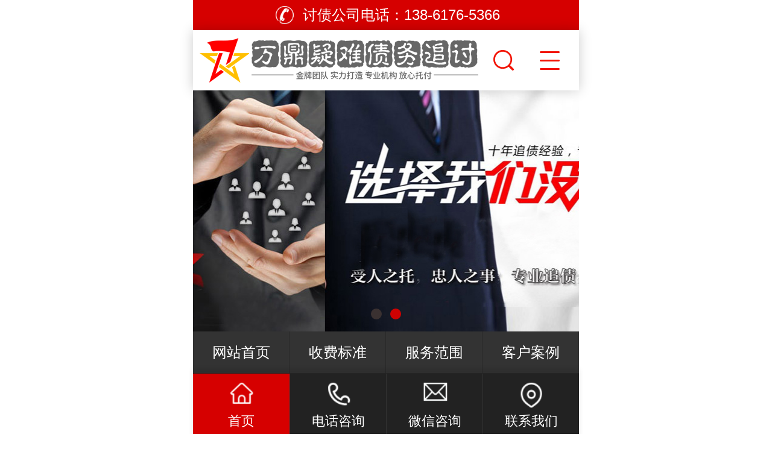

--- FILE ---
content_type: text/html; Charset=utf-8
request_url: http://wxbdldp.com/yiwutaozhai/
body_size: 13518
content:


<!DOCTYPE HTML>
<html>
<head>
<meta http-equiv="Content-Type" content="text/html; charset=utf-8">
<meta name="viewport" content="width=device-width, initial-scale=1.0, minimum-scale=1.0, maximum-scale=1.0, user-scalable=no, minimal-ui" />
<meta name="format-detection" content="telephone=no" />
<title>台州要债公司[11N讨债要账]台州讨债|温岭讨债公司,玉环讨债公司,临海讨债公司,天台讨债公司/台州收债公司_错误提示</title>
<meta name="Keywords" content="" />
<meta name="Description" content="台州讨债公司电/微(15956060636)台州地区专业的讨债要账公司,我们主要提供:台州讨债,台州要债,台州要账,台州收债,台州催收等各类型账务服务,为台州的企业和个人提供各类商账、赖账、死账、三角账、应收账款等疑难债务清收.经2000位客户见证,深受客户好评!" />

<link href="/theme/TF000069/css/orange.css" rel="stylesheet">
<link href="/theme/TF000069/css/style.css" rel="stylesheet">
<link href="/theme/TF000069/css/common.css" rel="stylesheet">
<script src="/theme/TF000069/js/autoFontsize.min.js"></script>
<script src="/theme/TF000069/js/jquery.js"></script>
<script src="/theme/TF000069/js/clipboard.min.js"></script>
<script src="/theme/TF000069/js/common.js"></script>
<link href="/theme/TF000069/css/swiper.min.css" rel="stylesheet">
<script src="/theme/TF000069/js/swiper.min.js"></script>
</head>
<body>

<!--顶部开始-->
<header id="top_main" class="header">
<div class="head_top"><div>讨债公司电话：<i>138-6176-5366</i></div></div>
<div id="top" class="clearfix">
<a id="topsearch" class="topsearch icon" href="javascrpt:;"></a>
<!--搜索栏开始-->
<div id="search" class="clearfix">
<form action="/plug/search.asp" method="get" onsubmit="return checksearch(this)">
<input class="txt fl" type="text" name="key" value="请输入关键字" onfocus="if(this.value==defaultValue)this.value=''" onblur="if(this.value=='')this.value=defaultValue">
<input class="btn fl icon" type="submit" value="搜索" name=""></form></div>
<!--搜索栏结束-->
<a class="logo" href="/" title="台州讨债公司"><img src="/upfile/202601/2026010854662021.png" alt="台州讨债公司"></a>	
<div id="nav" class="cur"><p class="nav icon"></p></div></div>
</header>
<!--顶部结束-->

<!--右侧导航开始-->
<nav class="subNav" id="subNav">
<div class="subNavCon">
<ul class="clearfix">
<li><a href="/" title="网站首页">网站首页</a></li>

<li><a href="/Charge/" title="收费标准">收费标准</a>
</li>
<li><i></i><a href="/fuwufanwei1/" title="服务范围">服务范围</a>
</li>
<li><a href="/case/" title="客户案例">客户案例</a>
</li>
<li><i></i><a href="/chengshifenzhan/" title="城市分站">城市分站</a>
</li>
<li><i></i><a href="/news/" title="债务资讯">债务资讯</a>
</li>
<li><a href="/Entrust/" title="委托流程">委托流程</a>
</li>
<li><a href="/contact/" title="联系我们">联系我们</a>
</li>
<li><i></i><a href="/fuwufenlei/" title="服务分类">服务分类</a>
</li>
<li><i></i><a href="/taozhaigongsi/" title="讨债公司">讨债公司</a>
</li>
<li><i></i><a href="/yaozhanggongsi/" title="要账公司">要账公司</a>
</li>
<li><i></i><a href="/yaozhaigongsi/" title="要债公司">要债公司</a>
</li>
<li><i></i><a href="/shouzhanggongsi/" title="收账公司">收账公司</a>
</li>
<li><i></i><a href="/cuizhaigongsi/" title="催债公司">催债公司</a>
</li>
<li><i></i><a href="/zhuizhaigongsi/" title="追债公司">追债公司</a>
</li>
<li><i></i><a href="/shouzhaigongsi/" title="收债公司">收债公司</a>
</li>
<li><i></i><a href="/shoushugongsi/" title="收数公司">收数公司</a>
</li>
<li><i></i><a href="/cuishougongsi/" title="催收公司">催收公司</a>
</li>
<li><i></i><a href="/zhuizhanggongsi/" title="追账公司">追账公司</a>
</li>
<li><i></i><a href="/suozhaigongsi/" title="索债公司">索债公司</a>
</li>
<li><i></i><a href="/taozhanggongsi/" title="讨帐公司">讨帐公司</a>
</li>
<li><i></i><a href="/yaozhanggongsi/" title="要帐公司">要帐公司</a>
</li>
<li><i></i><a href="/qingzhanggongsi/" title="清帐公司">清帐公司</a>
</li>
<li><i></i><a href="/shouzhanggongsi/" title="收帐公司">收帐公司</a>
</li>
<li><i></i><a href="/zhuizhanggongsi/" title="追帐公司">追帐公司</a>
</li>
<li><i></i><a href="/cuizhanggongsi/" title="催账公司">催账公司</a>
</li>
<li><i></i><a href="/cuizhanggongsi/" title="催帐公司">催帐公司</a>
</li>
<li><i></i><a href="/taoshugongsi/" title="讨数公司">讨数公司</a>
</li>
<li><i></i><a href="/yaoshugongsi/" title="要数公司">要数公司</a>
</li>
<li><i></i><a href="/qingshugongsi/" title="清数公司">清数公司</a>
</li>
<li><i></i><a href="/zhuishugongsi/" title="追数公司">追数公司</a>
</li>
<li><i></i><a href="/cuishugongsi/" title="催数公司">催数公司</a>
</li>
<li><i></i><a href="/taokuangongsi/" title="讨款公司">讨款公司</a>
</li>
<li><i></i><a href="/yaokuangongsi/" title="要款公司">要款公司</a>
</li>
<li><i></i><a href="/qingkuangongsi/" title="清款公司">清款公司</a>
</li>
<li><i></i><a href="/shoukuangongsi/" title="收款公司">收款公司</a>
</li>
<li><i></i><a href="/zhuikuangongsi/" title="追款公司">追款公司</a>
</li>
<li><i></i><a href="/cuikuangongsi/" title="催款公司">催款公司</a>
</li>
<li><i></i><a href="/taoqiangongsi/" title="讨钱公司">讨钱公司</a>
</li>
<li><i></i><a href="/yaoqiangongsi/" title="要钱公司">要钱公司</a>
</li>
<li><i></i><a href="/qingqiangongsi/" title="清钱公司">清钱公司</a>
</li>
<li><i></i><a href="/shouqiangongsi/" title="收钱公司">收钱公司</a>
</li>
<li><i></i><a href="/zhuiqiangongsi/" title="追钱公司">追钱公司</a>
</li>
<li><i></i><a href="/cuiqiangongsi/" title="催钱公司">催钱公司</a>
</li>
</ul></div></nav>
<!--右侧导航结束-->
<!--幻灯片大图开始-->
<div class="banner swiper-container"> 
<div class="swiper-wrapper"> 


<div class="swiper-slide"><a href="#"><img src="/upfile/202411/2024110535650189.jpg" alt=""/></a></div>

<div class="swiper-slide"><a href="#"><img src="/upfile/202411/2024110535664937.jpg" alt=""/></a></div>
</div> 
<div class="swiper-pagination"></div></div> 
<!--幻灯片大图结束-->

<!--首页导航开始-->
<nav class="inav_t">
<dl>
<dd><a href="/">网站首页</a></dd>

<dd><a href="/Charge/">收费标准</a></dd>
<dd><a href="/fuwufanwei1/">服务范围</a></dd>
<dd><a href="/case/">客户案例</a></dd>
<dd><a href="/chengshifenzhan/">城市分站</a></dd>
<dd><a href="/news/">债务资讯</a></dd>
<dd><a href="/Entrust/">委托流程</a></dd>
<dd><a href="/contact/">联系我们</a></dd>
</dl></nav>
<!--首页导航结束-->
<!--位置开始-->
<section class="cateList"><span class="goBack iconbef" id="goBack"></span><h3>城市分站</h3></section>
<!--位置结束-->
<!--城市分站开始-->
<section class="floor_5_main">

<!--栏目分类开始-->
<div class="tags1">

<h3><a href="/zhejiang/" title="浙江讨债公司">浙江讨债公司</a></h3>
                      	
<a href="/taizhou/" title="台州讨债公司" >台州讨债公司</a>
                      	
<a href="/yuhuan/" title="玉环讨债公司" >玉环讨债公司</a>                      	
<a href="/sanmen/" title="三门讨债公司" >三门讨债公司</a>                      	
<a href="/tiantai/" title="天台讨债公司" >天台讨债公司</a>                      	
<a href="/xianju/" title="仙居讨债公司" >仙居讨债公司</a>                      	
<a href="/wenling/" title="温岭讨债公司" >温岭讨债公司</a>                      	
<a href="/linhai/" title="临海讨债公司" >临海讨债公司</a>                      	
<a href="/wenlingshi/" title="温岭市讨债公司" >温岭市讨债公司</a>                      	
<a href="/yuhuanshi/" title="玉环市讨债公司" >玉环市讨债公司</a>                      	
<a href="/linhaishi/" title="临海市讨债公司" >临海市讨债公司</a>                      	
<a href="/tiantaixian/" title="天台县讨债公司" >天台县讨债公司</a>                      	
<a href="/xianjuxian/" title="仙居县讨债公司" >仙居县讨债公司</a>                      	
<a href="/sanmenxian/" title="三门县讨债公司" >三门县讨债公司</a>                      	
<a href="/jiaojiangqu/" title="椒江区讨债公司" >椒江区讨债公司</a>                      	
<a href="/huangyanqu/" title="黄岩区讨债公司" >黄岩区讨债公司</a>                      	
<a href="/luqiaoqu/" title="路桥区讨债公司" >路桥区讨债公司</a>
                      	
<a href="/hangzhou/" title="杭州讨债公司" >杭州讨债公司</a>
                      	
<a href="/tonglu/" title="桐庐讨债公司" >桐庐讨债公司</a>                      	
<a href="/chunan/" title="淳安讨债公司" >淳安讨债公司</a>                      	
<a href="/jiande/" title="建德讨债公司" >建德讨债公司</a>                      	
<a href="/fuyang/" title="富阳讨债公司" >富阳讨债公司</a>                      	
<a href="/linan/" title="临安讨债公司" >临安讨债公司</a>                      	
<a href="/shangcheng/" title="上城讨债公司" >上城讨债公司</a>                      	
<a href="/xiacheng/" title="下城讨债公司" >下城讨债公司</a>                      	
<a href="/jianggan/" title="江干讨债公司" >江干讨债公司</a>                      	
<a href="/gongshu/" title="拱墅讨债公司" >拱墅讨债公司</a>                      	
<a href="/xihu/" title="西湖讨债公司" >西湖讨债公司</a>                      	
<a href="/binjiang/" title="滨江讨债公司" >滨江讨债公司</a>                      	
<a href="/xiaoshan/" title="萧山讨债公司" >萧山讨债公司</a>                      	
<a href="/yuhang/" title="余杭讨债公司" >余杭讨债公司</a>
                      	
<a href="/ningbo/" title="宁波讨债公司" >宁波讨债公司</a>
                      	
<a href="/xiangshan/" title="象山讨债公司" >象山讨债公司</a>                      	
<a href="/ninghai/" title="宁海讨债公司" >宁海讨债公司</a>                      	
<a href="/yuyao/" title="余姚讨债公司" >余姚讨债公司</a>                      	
<a href="/cixi/" title="慈溪讨债公司" >慈溪讨债公司</a>                      	
<a href="/fenghua/" title="奉化讨债公司" >奉化讨债公司</a>                      	
<a href="/haishu/" title="海曙讨债公司" >海曙讨债公司</a>                      	
<a href="/jiangdong/" title="江东讨债公司" >江东讨债公司</a>                      	
<a href="/jiangbei/" title="江北讨债公司" >江北讨债公司</a>                      	
<a href="/beilun/" title="北仑讨债公司" >北仑讨债公司</a>                      	
<a href="/zhenhai/" title="镇海讨债公司" >镇海讨债公司</a>                      	
<a href="/zhou/" title="鄞州讨债公司" >鄞州讨债公司</a>
                      	
<a href="/shaoxing/" title="绍兴讨债公司" >绍兴讨债公司</a>
                      	
<a href="/xinchang/" title="新昌讨债公司" >新昌讨债公司</a>                      	
<a href="/zhu/" title="诸暨讨债公司" >诸暨讨债公司</a>                      	
<a href="/shangyu/" title="上虞讨债公司" >上虞讨债公司</a>                      	
<a href="/zhou/" title="嵊州讨债公司" >嵊州讨债公司</a>                      	
<a href="/yuecheng/" title="越城讨债公司" >越城讨债公司</a>                      	
<a href="/keqiao/" title="柯桥讨债公司" >柯桥讨债公司</a>                      	
<a href="/zhushi/" title="诸暨市讨债公司" >诸暨市讨债公司</a>                      	
<a href="/zhoushi/" title="嵊州市讨债公司" >嵊州市讨债公司</a>                      	
<a href="/yuechengqu/" title="越城区讨债公司" >越城区讨债公司</a>                      	
<a href="/keqiaoqu/" title="柯桥区讨债公司" >柯桥区讨债公司</a>                      	
<a href="/shangyuqu/" title="上虞区讨债公司" >上虞区讨债公司</a>                      	
<a href="/xinchangxian/" title="新昌县讨债公司" >新昌县讨债公司</a>
                      	
<a href="/wenzhou/" title="温州讨债公司" >温州讨债公司</a>
                      	
<a href="/yongjia/" title="永嘉讨债公司" >永嘉讨债公司</a>                      	
<a href="/pingyang/" title="平阳讨债公司" >平阳讨债公司</a>                      	
<a href="/cangnan/" title="苍南讨债公司" >苍南讨债公司</a>                      	
<a href="/wencheng/" title="文成讨债公司" >文成讨债公司</a>                      	
<a href="/taishun/" title="泰顺讨债公司" >泰顺讨债公司</a>                      	
<a href="/ruian/" title="瑞安讨债公司" >瑞安讨债公司</a>                      	
<a href="/leqing/" title="乐清讨债公司" >乐清讨债公司</a>                      	
<a href="/longgang/" title="龙港讨债公司" >龙港讨债公司</a>                      	
<a href="/lucheng/" title="鹿城讨债公司" >鹿城讨债公司</a>                      	
<a href="/longwan/" title="龙湾讨债公司" >龙湾讨债公司</a>                      	
<a href="/hai/" title="瓯海讨债公司" >瓯海讨债公司</a>                      	
<a href="/dongtou/" title="洞头讨债公司" >洞头讨债公司</a>
                      	
<a href="/huzhou/" title="湖州讨债公司" >湖州讨债公司</a>
                      	
<a href="/deqing/" title="德清讨债公司" >德清讨债公司</a>                      	
<a href="/changxing/" title="长兴讨债公司" >长兴讨债公司</a>                      	
<a href="/anji/" title="安吉讨债公司" >安吉讨债公司</a>                      	
<a href="/wuxing/" title="吴兴讨债公司" >吴兴讨债公司</a>                      	
<a href="/nan/" title="南浔讨债公司" >南浔讨债公司</a>                      	
<a href="/wuxingqu/" title="吴兴区讨债公司" >吴兴区讨债公司</a>                      	
<a href="/nanqu/" title="南浔区讨债公司" >南浔区讨债公司</a>                      	
<a href="/deqingxian/" title="德清县讨债公司" >德清县讨债公司</a>                      	
<a href="/changxingxian/" title="长兴县讨债公司" >长兴县讨债公司</a>                      	
<a href="/anjixian/" title="安吉县讨债公司" >安吉县讨债公司</a>
                      	
<a href="/jiaxing/" title="嘉兴讨债公司" >嘉兴讨债公司</a>
                      	
<a href="/jiashan/" title="嘉善讨债公司" >嘉善讨债公司</a>                      	
<a href="/haiyan/" title="海盐讨债公司" >海盐讨债公司</a>                      	
<a href="/haining/" title="海宁讨债公司" >海宁讨债公司</a>                      	
<a href="/pinghu/" title="平湖讨债公司" >平湖讨债公司</a>                      	
<a href="/tongxiang/" title="桐乡讨债公司" >桐乡讨债公司</a>                      	
<a href="/nanhu/" title="南湖讨债公司" >南湖讨债公司</a>                      	
<a href="/xiuzhou/" title="秀洲讨债公司" >秀洲讨债公司</a>                      	
<a href="/hainingshi/" title="海宁市讨债公司" >海宁市讨债公司</a>                      	
<a href="/pinghushi/" title="平湖市讨债公司" >平湖市讨债公司</a>                      	
<a href="/tongxiangshi/" title="桐乡市讨债公司" >桐乡市讨债公司</a>                      	
<a href="/nanhuqu/" title="南湖区讨债公司" >南湖区讨债公司</a>                      	
<a href="/xiuzhouqu/" title="秀洲区讨债公司" >秀洲区讨债公司</a>                      	
<a href="/jiashanxian/" title="嘉善县讨债公司" >嘉善县讨债公司</a>                      	
<a href="/haiyanxian/" title="海盐县讨债公司" >海盐县讨债公司</a>
                      	
<a href="/jinhua/" title="金华讨债公司" >金华讨债公司</a>
                      	
<a href="/wuyi/" title="武义讨债公司" >武义讨债公司</a>                      	
<a href="/pujiang/" title="浦江讨债公司" >浦江讨债公司</a>                      	
<a href="/panan/" title="磐安讨债公司" >磐安讨债公司</a>                      	
<a href="/lanxi/" title="兰溪讨债公司" >兰溪讨债公司</a>                      	
<a href="/yiwu/" title="义乌讨债公司" >义乌讨债公司</a>                      	
<a href="/dongyang/" title="东阳讨债公司" >东阳讨债公司</a>                      	
<a href="/yongkang/" title="永康讨债公司" >永康讨债公司</a>                      	
<a href="/dongyangshi/" title="东阳市讨债公司" >东阳市讨债公司</a>                      	
<a href="/yiwushi/" title="义乌市讨债公司" >义乌市讨债公司</a>                      	
<a href="/yongkangshi/" title="永康市讨债公司" >永康市讨债公司</a>                      	
<a href="/lanxishi/" title="兰溪市讨债公司" >兰溪市讨债公司</a>                      	
<a href="/chengqu/" title="婺城区讨债公司" >婺城区讨债公司</a>                      	
<a href="/jindongqu/" title="金东区讨债公司" >金东区讨债公司</a>                      	
<a href="/pujiangxian/" title="浦江县讨债公司" >浦江县讨债公司</a>                      	
<a href="/wuyixian/" title="武义县讨债公司" >武义县讨债公司</a>                      	
<a href="/pananxian/" title="磐安县讨债公司" >磐安县讨债公司</a>
                      	
<a href="/zhoushan/" title="舟山讨债公司" >舟山讨债公司</a>
                      	
<a href="/zhou/" title="衢州讨债公司" >衢州讨债公司</a>
                      	
<a href="/changshan/" title="常山讨债公司" >常山讨债公司</a>                      	
<a href="/kaihua/" title="开化讨债公司" >开化讨债公司</a>                      	
<a href="/longyou/" title="龙游讨债公司" >龙游讨债公司</a>                      	
<a href="/jiangshan/" title="江山讨债公司" >江山讨债公司</a>
                      	
<a href="/lishui/" title="丽水讨债公司" >丽水讨债公司</a>
                      	
<a href="/qingtian/" title="青田讨债公司" >青田讨债公司</a>                      	
<a href="/yun/" title="缙云讨债公司" >缙云讨债公司</a>                      	
<a href="/suichang/" title="遂昌讨债公司" >遂昌讨债公司</a>                      	
<a href="/songyang/" title="松阳讨债公司" >松阳讨债公司</a>                      	
<a href="/yunhe/" title="云和讨债公司" >云和讨债公司</a>                      	
<a href="/qingyuan/" title="庆元讨债公司" >庆元讨债公司</a>                      	
<a href="/longquan/" title="龙泉讨债公司" >龙泉讨债公司</a>
                      	
<a href="/yuyao/" title="余姚讨债公司" >余姚讨债公司</a>
                      	
<a href="/leqing/" title="乐清讨债公司" >乐清讨债公司</a>
                      	
<a href="/linhai/" title="临海讨债公司" >临海讨债公司</a>
                      	
<a href="/wenling/" title="温岭讨债公司" >温岭讨债公司</a>
                      	
<a href="/yongkang/" title="永康讨债公司" >永康讨债公司</a>
                      	
<a href="/shizhuzhen/" title="石柱镇讨债公司" >石柱镇讨债公司</a>                      	
<a href="/qiancangzhen/" title="前仓镇讨债公司" >前仓镇讨债公司</a>                      	
<a href="/zhoushanzhen/" title="舟山镇讨债公司" >舟山镇讨债公司</a>                      	
<a href="/gushanzhen/" title="古山镇讨债公司" >古山镇讨债公司</a>                      	
<a href="/fangyanzhen/" title="方岩镇讨债公司" >方岩镇讨债公司</a>                      	
<a href="/longshanzhen/" title="龙山镇讨债公司" >龙山镇讨债公司</a>                      	
<a href="/xixizhen/" title="西溪镇讨债公司" >西溪镇讨债公司</a>                      	
<a href="/huajiezhen/" title="花街镇讨债公司" >花街镇讨债公司</a>                      	
<a href="/tangxianzhen/" title="唐先镇讨债公司" >唐先镇讨债公司</a>                      	
<a href="/xiangzhuzhen/" title="象珠镇讨债公司" >象珠镇讨债公司</a>
                      	
<a href="/ruian/" title="瑞安讨债公司" >瑞安讨债公司</a>
                      	
<a href="/cixi/" title="慈溪讨债公司" >慈溪讨债公司</a>
                      	
<a href="/yiwu/" title="义乌讨债公司" >义乌讨债公司</a>
                      	
<a href="/luozhaizhen/" title="骆宅镇讨债公司" >骆宅镇讨债公司</a>                      	
<a href="/heyetangzhen/" title="荷叶塘镇讨债公司" >荷叶塘镇讨债公司</a>                      	
<a href="/jiangdongzhen/" title="江东镇讨债公司" >江东镇讨债公司</a>                      	
<a href="/chouchengzhen/" title="稠城镇讨债公司" >稠城镇讨债公司</a>                      	
<a href="/houzhaizhen/" title="后宅镇讨债公司" >后宅镇讨债公司</a>                      	
<a href="/sanlizhen/" title="廿三里镇讨债公司" >廿三里镇讨债公司</a>                      	
<a href="/chengxizhen/" title="城西镇讨债公司" >城西镇讨债公司</a>                      	
<a href="/suxizhen/" title="苏溪镇讨债公司" >苏溪镇讨债公司</a>                      	
<a href="/linzhen/" title="楂林镇讨债公司" >楂林镇讨债公司</a>                      	
<a href="/dachenzhen/" title="大陈镇讨债公司" >大陈镇讨债公司</a>                      	
<a href="/fotangzhen/" title="佛堂镇讨债公司" >佛堂镇讨债公司</a>                      	
<a href="/chianzhen/" title="赤岸镇讨债公司" >赤岸镇讨债公司</a>                      	
<a href="/shangxizhen/" title="上溪镇讨债公司" >上溪镇讨债公司</a>                      	
<a href="/wudianzhen/" title="吴店镇讨债公司" >吴店镇讨债公司</a>                      	
<a href="/yitingzhen/" title="义亭镇讨债公司" >义亭镇讨债公司</a>
                      	
<a href="/shangyu/" title="上虞讨债公司" >上虞讨债公司</a>
                      	
<a href="/zhu/" title="诸暨讨债公司" >诸暨讨债公司</a>
                      	
<a href="/haining/" title="海宁讨债公司" >海宁讨债公司</a>
                      	
<a href="/tongxiang/" title="桐乡讨债公司" >桐乡讨债公司</a>
                      	
<a href="/lanxi/" title="兰溪讨债公司" >兰溪讨债公司</a>
                      	
<a href="/longquan/" title="龙泉讨债公司" >龙泉讨债公司</a>
                      	
<a href="/jiande/" title="建德讨债公司" >建德讨债公司</a>
                      	
<a href="/fude/" title="富德讨债公司" >富德讨债公司</a>
                      	
<a href="/fuyang/" title="富阳讨债公司" >富阳讨债公司</a>
                      	
<a href="/pinghu/" title="平湖讨债公司" >平湖讨债公司</a>
                      	
<a href="/dongyang/" title="东阳讨债公司" >东阳讨债公司</a>
                      	
<a href="/weishanzhen/" title="巍山镇讨债公司" >巍山镇讨债公司</a>                      	
<a href="/huluzhen/" title="虎鹿镇讨债公司" >虎鹿镇讨债公司</a>                      	
<a href="/geshanzhen/" title="歌山镇讨债公司" >歌山镇讨债公司</a>                      	
<a href="/zuocunzhen/" title="佐村镇讨债公司" >佐村镇讨债公司</a>                      	
<a href="/dongyangjiangzhen/" title="东阳江镇讨债公司" >东阳江镇讨债公司</a>                      	
<a href="/huashuizhen/" title="画水镇讨债公司" >画水镇讨债公司</a>                      	
<a href="/nanmazhen/" title="南马镇讨债公司" >南马镇讨债公司</a>                      	
<a href="/qianxiangzhen/" title="千祥镇讨债公司" >千祥镇讨债公司</a>                      	
<a href="/nanxizhen/" title="南溪镇讨债公司" >南溪镇讨债公司</a>                      	
<a href="/hengdianzhen/" title="横店镇讨债公司" >横店镇讨债公司</a>                      	
<a href="/sandanxiang/" title="三单乡讨债公司" >三单乡讨债公司</a>
                      	
<a href="/zhou/" title="嵊州讨债公司" >嵊州讨债公司</a>
                      	
<a href="/fenghua/" title="奉化讨债公司" >奉化讨债公司</a>
                      	
<a href="/linan/" title="临安讨债公司" >临安讨债公司</a>
                      	
<a href="/jiangshan/" title="江山讨债公司" >江山讨债公司</a>

<h3><a href="/shanghai/" title="上海讨债公司">上海讨债公司</a></h3>
                      	
<a href="/huangpu/" title="黄浦讨债公司" >黄浦讨债公司</a>
                      	
<a href="/xuhui/" title="徐汇讨债公司" >徐汇讨债公司</a>
                      	
<a href="/changning/" title="长宁讨债公司" >长宁讨债公司</a>
                      	
<a href="/jingan/" title="静安讨债公司" >静安讨债公司</a>
                      	
<a href="/putuo/" title="普陀讨债公司" >普陀讨债公司</a>
                      	
<a href="/hongkou/" title="虹口讨债公司" >虹口讨债公司</a>
                      	
<a href="/yangpu/" title="杨浦讨债公司" >杨浦讨债公司</a>
                      	
<a href="/pudong/" title="浦东讨债公司" >浦东讨债公司</a>
                      	
<a href="/xing/" title="闵行讨债公司" >闵行讨债公司</a>
                      	
<a href="/baoshan/" title="宝山讨债公司" >宝山讨债公司</a>
                      	
<a href="/jiading/" title="嘉定讨债公司" >嘉定讨债公司</a>
                      	
<a href="/jinshan/" title="金山讨债公司" >金山讨债公司</a>
                      	
<a href="/songjiang/" title="松江讨债公司" >松江讨债公司</a>
                      	
<a href="/qingpu/" title="青浦讨债公司" >青浦讨债公司</a>
                      	
<a href="/fengxian/" title="奉贤讨债公司" >奉贤讨债公司</a>
                      	
<a href="/chongming/" title="崇明讨债公司" >崇明讨债公司</a>
                      	
<a href="/huangpuqu/" title="黄浦区讨债公司" >黄浦区讨债公司</a>
                      	
<a href="/xuhuiqu/" title="徐汇区讨债公司" >徐汇区讨债公司</a>
                      	
<a href="/changningqu/" title="长宁区讨债公司" >长宁区讨债公司</a>
                      	
<a href="/jinganqu/" title="静安区讨债公司" >静安区讨债公司</a>
                      	
<a href="/putuoqu/" title="普陀区讨债公司" >普陀区讨债公司</a>
                      	
<a href="/hongkouqu/" title="虹口区讨债公司" >虹口区讨债公司</a>
                      	
<a href="/yangpuqu/" title="杨浦区讨债公司" >杨浦区讨债公司</a>
                      	
<a href="/baoshanqu/" title="宝山区讨债公司" >宝山区讨债公司</a>
                      	
<a href="/xingqu/" title="闵行区讨债公司" >闵行区讨债公司</a>
                      	
<a href="/jiadingqu/" title="嘉定区讨债公司" >嘉定区讨债公司</a>
                      	
<a href="/pudongxinqu/" title="浦东新区讨债公司" >浦东新区讨债公司</a>
                      	
<a href="/songjiangqu/" title="松江区讨债公司" >松江区讨债公司</a>
                      	
<a href="/jinshanqu/" title="金山区讨债公司" >金山区讨债公司</a>
                      	
<a href="/qingpuqu/" title="青浦区讨债公司" >青浦区讨债公司</a>
                      	
<a href="/fengxianqu/" title="奉贤区讨债公司" >奉贤区讨债公司</a>
                      	
<a href="/chongmingqu/" title="崇明区讨债公司" >崇明区讨债公司</a>

<h3><a href="/jiangsu/" title="江苏讨债公司">江苏讨债公司</a></h3>
                      	
<a href="/nanjing/" title="南京讨债公司" >南京讨债公司</a>
                      	
<a href="/xuanwu/" title="玄武讨债公司" >玄武讨债公司</a>                      	
<a href="/baixia/" title="白下讨债公司" >白下讨债公司</a>                      	
<a href="/qinhuai/" title="秦淮讨债公司" >秦淮讨债公司</a>                      	
<a href="/jian/" title="建邺讨债公司" >建邺讨债公司</a>                      	
<a href="/gulou/" title="鼓楼讨债公司" >鼓楼讨债公司</a>                      	
<a href="/xiaguan/" title="下关讨债公司" >下关讨债公司</a>                      	
<a href="/pukou/" title="浦口讨债公司" >浦口讨债公司</a>                      	
<a href="/qixia/" title="栖霞讨债公司" >栖霞讨债公司</a>                      	
<a href="/yuhuatai/" title="雨花台讨债公司" >雨花台讨债公司</a>                      	
<a href="/jiangning/" title="江宁讨债公司" >江宁讨债公司</a>                      	
<a href="/liuhe/" title="六合讨债公司" >六合讨债公司</a>                      	
<a href="/shui/" title="溧水讨债公司" >溧水讨债公司</a>                      	
<a href="/gaochun/" title="高淳讨债公司" >高淳讨债公司</a>                      	
<a href="/xuanwuqu/" title="玄武区讨债公司" >玄武区讨债公司</a>                      	
<a href="/qinhuaiqu/" title="秦淮区讨债公司" >秦淮区讨债公司</a>                      	
<a href="/jianqu/" title="建邺区讨债公司" >建邺区讨债公司</a>                      	
<a href="/gulouqu/" title="鼓楼区讨债公司" >鼓楼区讨债公司</a>                      	
<a href="/pukouqu/" title="浦口区讨债公司" >浦口区讨债公司</a>                      	
<a href="/qixiaqu/" title="栖霞区讨债公司" >栖霞区讨债公司</a>                      	
<a href="/yuhuataiqu/" title="雨花台区讨债公司" >雨花台区讨债公司</a>                      	
<a href="/jiangningqu/" title="江宁区讨债公司" >江宁区讨债公司</a>                      	
<a href="/liuhequ/" title="六合区讨债公司" >六合区讨债公司</a>                      	
<a href="/shuiqu/" title="溧水区讨债公司" >溧水区讨债公司</a>                      	
<a href="/gaochunqu/" title="高淳区讨债公司" >高淳区讨债公司</a>
                      	
<a href="/wuxi/" title="无锡讨债公司" >无锡讨债公司</a>
                      	
<a href="/jiangyin/" title="江阴讨债公司" >江阴讨债公司</a>                      	
<a href="/yixing/" title="宜兴讨债公司" >宜兴讨债公司</a>                      	
<a href="/chongan/" title="崇安讨债公司" >崇安讨债公司</a>                      	
<a href="/nanchang/" title="南长讨债公司" >南长讨债公司</a>                      	
<a href="/beitang/" title="北塘讨债公司" >北塘讨债公司</a>                      	
<a href="/xishan/" title="锡山讨债公司" >锡山讨债公司</a>                      	
<a href="/liangxi/" title="梁溪讨债公司" >梁溪讨债公司</a>                      	
<a href="/xinwu/" title="新吴讨债公司" >新吴讨债公司</a>                      	
<a href="/huishan/" title="惠山讨债公司" >惠山讨债公司</a>                      	
<a href="/binhu/" title="滨湖讨债公司" >滨湖讨债公司</a>                      	
<a href="/liangxiqu/" title="梁溪区讨债公司" >梁溪区讨债公司</a>                      	
<a href="/binhuqu/" title="滨湖区讨债公司" >滨湖区讨债公司</a>                      	
<a href="/xishanqu/" title="锡山区讨债公司" >锡山区讨债公司</a>                      	
<a href="/huishanqu/" title="惠山区讨债公司" >惠山区讨债公司</a>                      	
<a href="/xinwuqu/" title="新吴区讨债公司" >新吴区讨债公司</a>                      	
<a href="/jiangyinshi/" title="江阴市讨债公司" >江阴市讨债公司</a>                      	
<a href="/yixingshi/" title="宜兴市讨债公司" >宜兴市讨债公司</a>
                      	
<a href="/changzhou/" title="常州讨债公司" >常州讨债公司</a>
                      	
<a href="/yang/" title="溧阳讨债公司" >溧阳讨债公司</a>                      	
<a href="/jintan/" title="金坛讨债公司" >金坛讨债公司</a>                      	
<a href="/tianning/" title="天宁讨债公司" >天宁讨债公司</a>                      	
<a href="/zhonglou/" title="钟楼讨债公司" >钟楼讨债公司</a>                      	
<a href="/qishuyan/" title="戚墅堰讨债公司" >戚墅堰讨债公司</a>                      	
<a href="/xinbei/" title="新北讨债公司" >新北讨债公司</a>                      	
<a href="/wujin/" title="武进讨债公司" >武进讨债公司</a>                      	
<a href="/jintanqu/" title="金坛区讨债公司" >金坛区讨债公司</a>                      	
<a href="/wujinqu/" title="武进区讨债公司" >武进区讨债公司</a>                      	
<a href="/xinbeiqu/" title="新北区讨债公司" >新北区讨债公司</a>                      	
<a href="/tianningqu/" title="天宁区讨债公司" >天宁区讨债公司</a>                      	
<a href="/zhonglouqu/" title="钟楼区讨债公司" >钟楼区讨债公司</a>                      	
<a href="/yangshi/" title="溧阳市讨债公司" >溧阳市讨债公司</a>
                      	
<a href="/yangzhou/" title="扬州讨债公司" >扬州讨债公司</a>
                      	
<a href="/baoying/" title="宝应讨债公司" >宝应讨债公司</a>                      	
<a href="/yizheng/" title="仪征讨债公司" >仪征讨债公司</a>                      	
<a href="/gaoyou/" title="高邮讨债公司" >高邮讨债公司</a>                      	
<a href="/jiangdu/" title="江都讨债公司" >江都讨债公司</a>                      	
<a href="/guangling/" title="广陵讨债公司" >广陵讨债公司</a>                      	
<a href="/jiang/" title="邗江讨债公司" >邗江讨债公司</a>                      	
<a href="/kaifa/" title="开发讨债公司" >开发讨债公司</a>                      	
<a href="/yangzhou/" title="扬州讨债公司" >扬州讨债公司</a>                      	
<a href="/jiangqu/" title="邗江区讨债公司" >邗江区讨债公司</a>                      	
<a href="/guanglingqu/" title="广陵区讨债公司" >广陵区讨债公司</a>                      	
<a href="/jiangduqu/" title="江都区讨债公司" >江都区讨债公司</a>                      	
<a href="/baoyingxian/" title="宝应县讨债公司" >宝应县讨债公司</a>                      	
<a href="/gaoyoushi/" title="高邮市讨债公司" >高邮市讨债公司</a>                      	
<a href="/yizhengshi/" title="仪征市讨债公司" >仪征市讨债公司</a>
                      	
<a href="/xuzhou/" title="徐州讨债公司" >徐州讨债公司</a>
                      	
<a href="/fengxian/" title="丰县讨债公司" >丰县讨债公司</a>                      	
<a href="/peixian/" title="沛县讨债公司" >沛县讨债公司</a>                      	
<a href="/tongshan/" title="铜山讨债公司" >铜山讨债公司</a>                      	
<a href="/ning/" title="睢宁讨债公司" >睢宁讨债公司</a>                      	
<a href="/xinyi/" title="新沂讨债公司" >新沂讨债公司</a>                      	
<a href="/zhou/" title="邳州讨债公司" >邳州讨债公司</a>                      	
<a href="/gulou/" title="鼓楼讨债公司" >鼓楼讨债公司</a>                      	
<a href="/yunlong/" title="云龙讨债公司" >云龙讨债公司</a>                      	
<a href="/jiuli/" title="九里讨债公司" >九里讨债公司</a>                      	
<a href="/jiawang/" title="贾汪讨债公司" >贾汪讨债公司</a>                      	
<a href="/quanshan/" title="泉山讨债公司" >泉山讨债公司</a>
                      	
<a href="/suzhou/" title="苏州讨债公司" >苏州讨债公司</a>
                      	
<a href="/changshu/" title="常熟讨债公司" >常熟讨债公司</a>                      	
<a href="/zhangjiagang/" title="张家港讨债公司" >张家港讨债公司</a>                      	
<a href="/kunshan/" title="昆山讨债公司" >昆山讨债公司</a>                      	
<a href="/wujiang/" title="吴江讨债公司" >吴江讨债公司</a>                      	
<a href="/taicang/" title="太仓讨债公司" >太仓讨债公司</a>                      	
<a href="/canglang/" title="沧浪要债公司" >沧浪要债公司</a>                      	
<a href="/pingjiang/" title="平江追债公司" >平江追债公司</a>                      	
<a href="/jin/" title="金阊要账公司" >金阊要账公司</a>                      	
<a href="/gusu/" title="姑苏催债公司" >姑苏催债公司</a>                      	
<a href="/huqiu/" title="虎丘收账公司" >虎丘收账公司</a>                      	
<a href="/wuzhong/" title="吴中追债公司" >吴中追债公司</a>                      	
<a href="/xiangcheng/" title="相城要债公司" >相城要债公司</a>                      	
<a href="/gusuqu/" title="姑苏区讨债公司" >姑苏区讨债公司</a>                      	
<a href="/huqiuqu/" title="虎丘区讨债公司" >虎丘区讨债公司</a>                      	
<a href="/wuzhongqu/" title="吴中区讨债公司" >吴中区讨债公司</a>                      	
<a href="/xiangchengqu/" title="相城区讨债公司" >相城区讨债公司</a>                      	
<a href="/wujiangqu/" title="吴江区讨债公司" >吴江区讨债公司</a>                      	
<a href="/changshushi/" title="常熟市讨债公司" >常熟市讨债公司</a>                      	
<a href="/zhangjiagangshi/" title="张家港市讨债公司" >张家港市讨债公司</a>                      	
<a href="/kunshanshi/" title="昆山市讨债公司" >昆山市讨债公司</a>                      	
<a href="/taicangshi/" title="太仓市讨债公司" >太仓市讨债公司</a>
                      	
<a href="/lianyungang/" title="连云港讨债公司" >连云港讨债公司</a>
                      	
<a href="/lianyun/" title="连云讨债公司" >连云讨债公司</a>                      	
<a href="/xinpu/" title="新浦讨债公司" >新浦讨债公司</a>                      	
<a href="/haizhou/" title="海州讨债公司" >海州讨债公司</a>                      	
<a href="/ganyu/" title="赣榆讨债公司" >赣榆讨债公司</a>                      	
<a href="/donghai/" title="东海讨债公司" >东海讨债公司</a>                      	
<a href="/guanyun/" title="灌云讨债公司" >灌云讨债公司</a>                      	
<a href="/guannan/" title="灌南讨债公司" >灌南讨债公司</a>
                      	
<a href="/yancheng/" title="盐城讨债公司" >盐城讨债公司</a>
                      	
<a href="/tinghu/" title="亭湖讨债公司" >亭湖讨债公司</a>                      	
<a href="/yandu/" title="盐都讨债公司" >盐都讨债公司</a>                      	
<a href="/xiangshui/" title="响水讨债公司" >响水讨债公司</a>                      	
<a href="/binhai/" title="滨海讨债公司" >滨海讨债公司</a>                      	
<a href="/funing/" title="阜宁讨债公司" >阜宁讨债公司</a>                      	
<a href="/sheyang/" title="射阳讨债公司" >射阳讨债公司</a>                      	
<a href="/jianhu/" title="建湖讨债公司" >建湖讨债公司</a>                      	
<a href="/dongtai/" title="东台讨债公司" >东台讨债公司</a>                      	
<a href="/dafeng/" title="大丰讨债公司" >大丰讨债公司</a>
                      	
<a href="/huaian/" title="淮安讨债公司" >淮安讨债公司</a>
                      	
<a href="/lianshui/" title="涟水讨债公司" >涟水讨债公司</a>                      	
<a href="/hongze/" title="洪泽讨债公司" >洪泽讨债公司</a>                      	
<a href="/jinhu/" title="金湖讨债公司" >金湖讨债公司</a>                      	
<a href="/qinghe/" title="清河讨债公司" >清河讨债公司</a>                      	
<a href="/huaian/" title="淮安讨债公司" >淮安讨债公司</a>                      	
<a href="/huaiyin/" title="淮阴讨债公司" >淮阴讨债公司</a>                      	
<a href="/xuyu/" title="盱眙讨债公司" >盱眙讨债公司</a>
                      	
<a href="/suqian/" title="宿迁讨债公司" >宿迁讨债公司</a>
                      	
<a href="/yang/" title="沭阳讨债公司" >沭阳讨债公司</a>                      	
<a href="/yang/" title="泗阳讨债公司" >泗阳讨债公司</a>                      	
<a href="/hong/" title="泗洪讨债公司" >泗洪讨债公司</a>                      	
<a href="/sucheng/" title="宿城讨债公司" >宿城讨债公司</a>                      	
<a href="/suyu/" title="宿豫讨债公司" >宿豫讨债公司</a>
                      	
<a href="/zhenjiang/" title="镇江讨债公司" >镇江讨债公司</a>
                      	
<a href="/danyang/" title="丹阳讨债公司" >丹阳讨债公司</a>                      	
<a href="/yangzhong/" title="扬中讨债公司" >扬中讨债公司</a>                      	
<a href="/jurong/" title="句容讨债公司" >句容讨债公司</a>                      	
<a href="/jingkou/" title="京口讨债公司" >京口讨债公司</a>                      	
<a href="/runzhou/" title="润州讨债公司" >润州讨债公司</a>                      	
<a href="/dantu/" title="丹徒讨债公司" >丹徒讨债公司</a>                      	
<a href="/danyangshi/" title="丹阳市讨债公司" >丹阳市讨债公司</a>                      	
<a href="/jingkouqu/" title="京口区讨债公司" >京口区讨债公司</a>                      	
<a href="/runzhouqu/" title="润州区讨债公司" >润州区讨债公司</a>                      	
<a href="/dantuqu/" title="丹徒区讨债公司" >丹徒区讨债公司</a>                      	
<a href="/jurongshi/" title="句容市讨债公司" >句容市讨债公司</a>                      	
<a href="/yangzhongshi/" title="扬中市讨债公司" >扬中市讨债公司</a>                      	
<a href="/dagangxinqu/" title="大港新区讨债公司" >大港新区讨债公司</a>
                      	
<a href="/nantong/" title="南通讨债公司" >南通讨债公司</a>
                      	
<a href="/haian/" title="海安讨债公司" >海安讨债公司</a>                      	
<a href="/rudong/" title="如东讨债公司" >如东讨债公司</a>                      	
<a href="/qidong/" title="启东讨债公司" >启东讨债公司</a>                      	
<a href="/rugao/" title="如皋讨债公司" >如皋讨债公司</a>                      	
<a href="/tongzhou/" title="通州讨债公司" >通州讨债公司</a>                      	
<a href="/haimen/" title="海门讨债公司" >海门讨债公司</a>                      	
<a href="/chongchuan/" title="崇川讨债公司" >崇川讨债公司</a>                      	
<a href="/gangzha/" title="港闸讨债公司" >港闸讨债公司</a>                      	
<a href="/nantong/" title="南通讨债公司" >南通讨债公司</a>                      	
<a href="/chongchuanqu/" title="崇川区讨债公司" >崇川区讨债公司</a>                      	
<a href="/tongzhouqu/" title="通州区讨债公司" >通州区讨债公司</a>                      	
<a href="/haimenqu/" title="海门区讨债公司" >海门区讨债公司</a>                      	
<a href="/rudongxian/" title="如东县讨债公司" >如东县讨债公司</a>                      	
<a href="/qidongshi/" title="启东市讨债公司" >启东市讨债公司</a>                      	
<a href="/rugaoshi/" title="如皋市讨债公司" >如皋市讨债公司</a>                      	
<a href="/haianshi/" title="海安市讨债公司" >海安市讨债公司</a>
                      	
<a href="/taizhou/" title="泰州讨债公司" >泰州讨债公司</a>
                      	
<a href="/xinghua/" title="兴化讨债公司" >兴化讨债公司</a>                      	
<a href="/jingjiang/" title="靖江讨债公司" >靖江讨债公司</a>                      	
<a href="/taixing/" title="泰兴讨债公司" >泰兴讨债公司</a>                      	
<a href="/jiangyan/" title="姜堰讨债公司" >姜堰讨债公司</a>                      	
<a href="/hailing/" title="海陵讨债公司" >海陵讨债公司</a>                      	
<a href="/gaogang/" title="高港讨债公司" >高港讨债公司</a>
                      	
<a href="/xinghua/" title="兴化讨债公司" >兴化讨债公司</a>
                      	
<a href="/dongtai/" title="东台讨债公司" >东台讨债公司</a>
                      	
<a href="/changshu/" title="常熟讨债公司" >常熟讨债公司</a>
                      	
<a href="/jiangyin/" title="江阴讨债公司" >江阴讨债公司</a>
                      	
<a href="/zhangjiagang/" title="张家港讨债公司" >张家港讨债公司</a>
                      	
<a href="/tongzhou/" title="通州讨债公司" >通州讨债公司</a>
                      	
<a href="/yixing/" title="宜兴讨债公司" >宜兴讨债公司</a>
                      	
<a href="/zhou/" title="邳州讨债公司" >邳州讨债公司</a>
                      	
<a href="/haimen/" title="海门讨债公司" >海门讨债公司</a>
                      	
<a href="/yang/" title="溧阳讨债公司" >溧阳讨债公司</a>
                      	
<a href="/taixing/" title="泰兴讨债公司" >泰兴讨债公司</a>
                      	
<a href="/rugao/" title="如皋讨债公司" >如皋讨债公司</a>
                      	
<a href="/kunshan/" title="昆山讨债公司" >昆山讨债公司</a>
                      	
<a href="/qidong/" title="启东讨债公司" >启东讨债公司</a>
                      	
<a href="/jiangdu/" title="江都讨债公司" >江都讨债公司</a>
                      	
<a href="/danyang/" title="丹阳讨债公司" >丹阳讨债公司</a>
                      	
<a href="/wujiang/" title="吴江讨债公司" >吴江讨债公司</a>
                      	
<a href="/jingjiang/" title="靖江讨债公司" >靖江讨债公司</a>
                      	
<a href="/yangzhong/" title="扬中讨债公司" >扬中讨债公司</a>
                      	
<a href="/xinyi/" title="新沂讨债公司" >新沂讨债公司</a>
                      	
<a href="/yizheng/" title="仪征讨债公司" >仪征讨债公司</a>
                      	
<a href="/taicang/" title="太仓讨债公司" >太仓讨债公司</a>
                      	
<a href="/jiangyan/" title="姜堰讨债公司" >姜堰讨债公司</a>
                      	
<a href="/gaoyou/" title="高邮讨债公司" >高邮讨债公司</a>
                      	
<a href="/jintan/" title="金坛讨债公司" >金坛讨债公司</a>
                      	
<a href="/jurong/" title="句容讨债公司" >句容讨债公司</a>
                      	
<a href="/guannan/" title="灌南讨债公司" >灌南讨债公司</a>
                      	
<a href="/haian/" title="海安讨债公司" >海安讨债公司</a>



<a class="loop item clearfix" href="/jiangyin/111.html" title="江阴讨债公司">江阴讨债公司</a>

<a class="loop item clearfix" href="/wuxi/110.html" title="无锡讨债公司">无锡讨债公司</a>

<a class="loop item clearfix" href="/xiamen/137.html" title="宁波要账公司">宁波要账公司</a>

<a class="loop item clearfix" href="http://www.jtxbz.com" title="宁波讨债公司">宁波讨债公司</a>

<a class="loop item clearfix" href="/ningde/136.html" title="宁德要债公司">宁德要债公司</a>

<a class="loop item clearfix" href="http://www.jtxbz.com" title="杭州讨债公司">杭州讨债公司</a>

<a class="loop item clearfix" href="/yuyao/109.html" title="余姚讨债公司">余姚讨债公司</a>

<a class="loop item clearfix" href="/ningde/135.html" title="宁德讨债公司">宁德讨债公司</a>

<a class="loop item clearfix" href="/putian/134.html" title="莆田追债公司">莆田追债公司</a>

<a class="loop item clearfix" href="/jiaxing/108.html" title="嘉兴讨债公司">嘉兴讨债公司</a>

<a class="loop item clearfix" href="/putian/133.html" title="莆田讨债公司">莆田讨债公司</a>

<a class="loop item clearfix" href="/shanghai/397.html" title="上海讨债公司">上海讨债公司</a>

<a class="loop item clearfix" href="/ningbo/396.html" title="宁波讨债公司">宁波讨债公司</a>

<a class="loop item clearfix" href="/longyan/132.html" title="龙岩催债公司">龙岩催债公司</a>

<a class="loop item clearfix" href="/huzhou/217.html" title="湖州讨债公司">湖州讨债公司</a>

<a class="loop item clearfix" href="/suzhou/395.html" title="苏州讨债公司">苏州讨债公司</a>

<a class="loop item clearfix" href="/dongyang/107.html" title="东阳讨债公司">东阳讨债公司</a>

<a class="loop item clearfix" href="/changzhou/394.html" title="常州讨债公司">常州讨债公司</a>

<a class="loop item clearfix" href="/longyan/131.html" title="龙岩讨债公司">龙岩讨债公司</a>

<a class="loop item clearfix" href="/wenling/216.html" title="温岭讨债公司">温岭讨债公司</a>
</div>
<!--栏目分类结束-->
</section>
<!--城市分站结束-->
<!--错误提示开始-->
<section class="aboutPage">
<div class="txtcon"><center id="tip" style="line-height:28px;"><span style="font-size:18px;">更多栏目内容正在筹备中……</span><br><span style="font-size:14px;">服务热线：138-6176-5366</span><br><span style="font-size:18px;"><a href="http://wxbdldp.com/"><b>返回首页</b></a></span></center></div>
</section>
<!--错误提示结束-->
<script>
/*banner*/
var banner = new Swiper('.banner', {
    //slidesPerView: 1,//分组数量
	//effect: 'fade',//渐变切换
	speed: 1000,//切换速度
    loop: true,//无限循环
	autoHeight: true, //高度随内容变化
	autoplay: {
        delay: 5000,//5s切换
        disableOnInteraction: false,//触屏不停止
      },
    pagination: {
        el: '.swiper-pagination',//分页器
        clickable: true,//是否开启点击
    },
    on: {
        init: function(swiper) {
            slide = this.slides.eq(0);
            slide.addClass('ani-slide');
        },
        transitionStart: function() {
            for (i = 0; i < this.slides.length; i++) {
                slide = this.slides.eq(i);
                slide.removeClass('ani-slide');
            }
        },
        transitionEnd: function() {
            slide = this.slides.eq(this.activeIndex);
            slide.addClass('ani-slide');

        },
		    }
});
/*四大优势*/
tabsSwiperr('.ys_tab', '.ys_con');
function tabsSwiperr(menu, con) {
        var swiper = new Swiper(con, {
            speed: 500,
            spaceBetween: 10,
            on: {
                slideChangeTransitionStart: function () {
                    $(menu).find('li').eq(this.activeIndex).addClass('cur').siblings().removeClass('cur');
                }
            }
        });
        $(menu).on('click', 'li', function (e) {
            $(this).addClass('cur').siblings().removeClass('cur');
            swiper.slideTo($(this).index());
        });
}
/*工程案例*/
var icase = new Swiper('.scene .bd', {
	slidesPerView: 2,
	slidesPerGroup: 2,
	spaceBetween: 10,
	pagination: {
            el: '.swiper-pagination'
        } 
});
/*新闻动态*/
tabsSwiper('.in-news-menu', '.in-news-con');
function tabsSwiper(menu, con) {
        var swiper = new Swiper(con, {
            speed: 500,
            spaceBetween: 10,
            on: {
                slideChangeTransitionStart: function () {
                    $(menu).find('li').eq(this.activeIndex).addClass('active').siblings().removeClass('active');
                }
            }
        });
        $(menu).on('click', 'li', function (e) {
            $(this).addClass('active').siblings().removeClass('active');
            swiper.slideTo($(this).index());
        });
}
</script>

<div id="returntop"></div>
<!--版权开始-->
<footer class="footer_main">

<p>台州讨债公司</p>
<p><a href="/plug/rss.asp">网站地图</a> <a href="/sitemap_baidu.xml" target="_blank">百度</a> <script type="text/javascript" src="//js.users.51.la/21880205.js"></script></p>
</footer>
<!--版权结束-->

<!--底部图标开始-->
<section id="toolbar">
<ul class="list clearfix">
<li><a href="/" class="hover"><s class="too-home icon"></s><span>首页</span></a></li>
<li><a href="tel:138-6176-5366"><s class="too-tel icon"></s><span>电话咨询</span></a></li>
<li><a onclick="dkcf()"><s class="too-qiao icon"></s><span>微信咨询</span></a></li>
<li><a href="tel:138-6176-5366"><s class="too-map icon"></s><span>联系我们</span></a></li>
</ul></section>
<!--底部图标结束-->

<div id="wxnr">
<div class="nrdf">
<i onclick="gbcf()">X</i><img src="/upfile/202601/2026010854703657.jpg"/><p>截屏，微信识别二维码</p>
<p>微信号：<span id="btn" data-clipboard-text="13861765366">13861765366</span></p>
<p>（点击微信号复制，添加好友）</p>
<p><a href="weixin://"><span class="wx">&nbsp;&nbsp;打开微信</span></a></p>
</div></div>
<div id="weixin">微信号已复制，请打开微信添加咨询详情！</div>
<script type="text/javascript" src="/theme/TF000069/js/app.js" ></script>
</body>
</html>

--- FILE ---
content_type: text/css
request_url: http://wxbdldp.com/theme/TF000069/css/common.css
body_size: 3266
content:
/* 在线留言 */
.login{width: 90%;margin: 0% auto;padding: 3% 0;}
.login li{width:100%;margin-bottom: 5%;}
.login li img{float: right;margin-right: 10%;width: 30%;height: .67rem;}
.login_input{display:block;height: 2.8em;-webkit-appearance:none;border-radius:0;}
.login_textarea{height: 8em;margin-bottom: -2%;}
.login li .pin_width{width: 50%;}
.login li .login_btn{width: 100%;color:#fff;border:0;text-align:center;font: .3rem/.72rem "microsoft yahei";background: var(--colour1);border: .04rem solid var(--colour1);}
.login input,.login textarea{width: 100%;border: 1px solid #e5e5e5;background: #fff;color: #333;font: .24rem/.5rem "microsoft yahei";text-indent: .1rem;border-radius: .1rem;transition: all .5s;}
.login input:hover,.login textarea:hover{background:#fff;border-color: var(--colour1);outline:0;box-shadow: 0 0 0 2px var(--colour5);}
.login li .login_btn:hover{color: var(--colour1);box-shadow: none;}
/*返回首页*/
#tip{padding: 5% 0;min-height: 300px;}
#tip b{color: var(--colour1);font-weight: bold;}
/*幻灯*/
.zutu.swiper-container{width: 94%;margin: 3% auto;position:relative;overflow:hidden;}
.zutu img{width:100%;display: block;}
.zutu .swiper-pagination-fraction{color: #fff;bottom: .1rem;text-align: right;padding-right: .2rem;text-shadow: 0 0 0.05rem #000;}
.zutu .swiper-prev,.zutu .swiper-next{width: .4rem;height: .4rem;border: .04rem solid #fff;transform: rotate(45deg);box-sizing: border-box;position: absolute;top: 50%;margin-top: -.2rem;z-index: 22;outline: none;}
.zutu .swiper-prev{left: 4%;border-style: none none solid solid;}
.zutu .swiper-next{right: 4%;border-style: solid solid none none;}
.zutu h3{position: absolute;left: .1rem;bottom: .1rem;color: #fff;font-size: .24rem;z-index: 11;padding-left: .35rem;background: url(../images/click.png) no-repeat center left;background-size: .3rem auto;text-shadow: 0 0 .05rem #000;}
/*网站地图*/
.sitemap{overflow:hidden;line-height: 0.4rem;padding: 1% 0;border-bottom:1px solid #ddd;}
.sitemap dt{float: left;margin-right: 1%;width: 100%;}
.sitemap dt a{display:block;text-align:center;background: #ececec;font-size: 0.24rem;line-height: 0.5rem;font-weight:normal;}
.sitemap dt a:hover{background: #ccc;color:#fff;}
.sitemap dd{float: left;width: 100%;}
.sitemap dd a{float:left;color:#666;font-size: 0.14rem;padding-right: 0.9%;line-height: 0.25rem;transition:none;overflow:hidden;width:1.00rem; height:0.25rem;}
.sitemap dd a:hover{color:#333;}

.sitemap dh{overflow:hidden;font-size: 0.4rem;float: left;width: 100%;}
.sitemap dh a{font-size: 0.16rem;border-radius: 4px;-webkit-border-radius: 4px;display: inline-block;line-height: 0.35rem;padding: 0 0.10rem;margin: 0.005rem;background: #ececec; height:0.35rem;width:100%;}
.sitemap dh a:hover{background: #ccc;color:#fff;}

.sitemap dh1{font-size: 0.20rem;}
.sitemap dh1 span{float: left;display: block;line-height: 0.6rem;}
.sitemap dh1 a{border-radius: 4px;-webkit-border-radius: 4px;display: inline-block;line-height: 0.35rem;padding: 0 0.11rem;margin: 0.01rem;background: #fff;border: 1px solid #dadada;overflow:hidden;width:1.14rem; height:0.3rem;}
.sitemap dh1 a:hover {background: #315cc5;border-color: #315cc5;color: #fff;}
/*网站标签*/
.tags_list{overflow:hidden;line-height: 0.4rem;padding: 2% 0;border-bottom:1px solid #ddd;}
.tags_list dt{float: left;margin-right: 2%;margin-bottom: 2%;min-width: 32%;}
.tags_list dt:nth-child(3n){margin-right: 0;}
.tags_list dt a{display:block;text-align:center;background: #ececec;font-size: 0.2rem;line-height: 0.7rem;font-weight:normal;}
.tags_list dt a:hover{background: #ccc;color:#fff;}
.tags{overflow:hidden;font-size: 0.2rem;margin: 0 3% .1rem;}
.tags span{float: left;display: block;line-height: 0.6rem;}
.tags a{border-radius: 4px;-webkit-border-radius: 4px;display: inline-block;line-height: 0.4rem;padding: 0 0.1rem;margin: 0.08rem;background: #fff;border: 1px solid #dadada;}
.tags a:hover {background: var(--colour1);border-color: var(--colour1);color: #fff;}

.tags1{overflow:hidden;font-size: 0.15rem;}
.tags1 a span{border-radius: 4px;-webkit-border-radius: 4px;display: inline-block;line-height: 0.3rem;padding: 0 0.09rem;margin: 0.038rem;background: #fff;border: 1px solid #dadada;}
.tags1 a{border-radius: 4px;-webkit-border-radius: 4px;display: inline-block;line-height: 0.3rem;padding: 0 0.11rem;margin: 0.01rem;background: #fff;border: 1px solid #dadada;overflow:hidden;width:1.14rem; height:0.3rem;}
.tags1 a:hover {background: var(--colour1);border-color: var(--colour1);color: #fff;}

.tags1 hsc a{border-radius: 4px;-webkit-border-radius: 4px;display: inline-block;line-height: 0.3rem;padding: 0 0.11rem;margin: 0.01rem;background: #fff;font-weight:bold;border: 1px solid #dadada;overflow:hidden;width:1.14rem; height:0.3rem;}
.tags1 hsc a:hover{background: var(--colour1);border-color: var(--colour1);color: #fff;}

.tags2{overflow:hidden;font-size: 0.16rem;margin: 0 3% .1rem;}
.tags2 span{float: left;display: block;line-height: 0.6rem;}
.tags2 a{border-radius: 4px;-webkit-border-radius: 4px;display: inline-block;line-height: 0.3rem;padding: 0 0.09rem;margin: 0.038rem;background: #fff;border: 1px solid #dadada;}
.tags2 a:hover {background: var(--colour1);border-color: var(--colour1);color: #fff;}

.tags3{overflow:hidden;font-size: 0.15rem;}
.tags3 a span{border-radius: 4px;-webkit-border-radius: 4px;display: inline-block;line-height: 0.3rem;padding: 0 0.09rem;margin: 0.038rem;background: #fff;border: 1px solid #dadada;}
.tags3 a{border-radius: 4px;-webkit-border-radius: 4px;display: inline-block;line-height: 0.3rem;padding: 0 0.11rem;margin: 0.01rem;background: #fff;border: 1px solid #dadada;overflow:hidden;width:0.57rem; height:0.3rem;}
.tags3 a:hover {background: var(--colour1);border-color: var(--colour1);color: #fff;}
.tags3 hsc a{border-radius: 4px;-webkit-border-radius: 4px;display: inline-block;line-height: 0.3rem;padding: 0 0.11rem;margin: 0.01rem;background: #fff;font-weight:bold;border: 1px solid #dadada;overflow:hidden;width:0.57rem; height:0.3rem;}
.tags3 hsc a:hover{background: var(--colour1);border-color: var(--colour1);color: #fff;}
/*评论列表*/
.comment-main{width: 94%;background: #FFF;margin: 0 3% .1rem;margin-top: .2rem;font-size: .2rem;color: #666;line-height: .3rem;}
.comment-title{width: 100%;height: .59rem;line-height: .6rem;background: #FFF;border-bottom: 1px solid #CCC;}
.comment-title span{float: left;height: .6rem;font-size: .22rem;line-height: .6rem;display: block;padding: 0 .3rem;background: var(--colour1);color: #FFF;}
.comment-show-box{margin: .2rem 0;}
.comment-show-box .pl-box2{width: 100%}
.comment-show-box .pl-box2 dl{float: left;width: 100%;margin-bottom: .2rem;padding-bottom: .2rem;border-bottom: 1px solid #EEE;}
.comment-show-box .pl-box2 dl dt{float: left;width: 0.6827rem;height: 0.6827rem;margin-right: 2%;}
.comment-show-box .pl-box2 dl dt img{width: 0.6827rem;height: 0.6827rem;}
.comment-show-box .pl-box2 dl dd{float: right;width: 85%;text-align: justify;}
.comment-show-box .pl-box2 dl dd h1{font-weight: 700;font-size: 100%;}
.comment-show-box .pl-box2 dl dd h1 span{color: #656565;font-weight: 400;float: right;}
.comment-show-box .pl-box2 dl dd p{margin-top: .1rem;}
.comment-show-box .pl-box2 dl dd p.xz-fc1{color: var(--colour1);}
.comment-show-box .xz-cb{zoom: 1}
.comment-show-box .xz-cb:after{display: block;clear: both;visibility: hidden;height: 0;overflow: hidden;content: "."}
.c-more {text-align: center;line-height: normal;}
.c-more a {border-radius: 2px;-webkit-border-radius: 2px;display: block;background: var(--colour1);color: #ffffff;padding: 0.2rem 0;}
.c-more a:hover {background: #333;}
/*评论表单*/
.comment-show-box .fb-box{background: #FAFAFA;border: 1px solid #EEE;margin-top: .2rem;}
.comment-show-box .fb-box dl{float: left;width: 100%;padding: 3%;}
.comment-show-box .fb-box dd{float: left;width: 100%;}
.comment-show-box .fb-box dd p{color: #656565;}
.comment-show-box .fb-box dd p textarea{width: 100%;height: 2rem;line-height: .3rem;color: #6C6C6C;padding: 3%;border: 1px solid #EEE;outline: 0;font-family: "microsoft yahei";-webkit-transition: all .3s ease;-moz-transition: all .3s ease;-ms-transition: all .3s ease;-o-transition: all .3s ease;transition: all .3s ease;}
.comment-show-box .fb-box dd p textarea:focus{border: 1px solid var(--colour1);box-shadow: 0 0 10px 0 var(--colour1)}
.comment-show-box .fb-box-div{margin-top: -1px;background: #FAFAFA;border-radius: 0 0 5px 5px;border: 1px solid #EEE;}
.comment-show-box .fb-box-div dl{padding: .2rem;position: relative;}
.comment-show-box .fb-box-div dd{font-size: .2rem;line-height: .2rem;color: #666;}
.comment-show-box .fb-box-div input{-webkit-border-radius: 0 0 5px 0;-moz-border-radius: 0 0 5px 0;-ms-border-radius: 0 0 5px 0;-o-border-radius: 0 0 5px 0;border-radius: 0 0 5px 0;position: absolute;top: -1px;right: -1px;width: 1.4rem;height: .61rem;font-size: .22rem;line-height: .62rem;background: #AAA;color: #FFF;border: 0;-webkit-transition: all .3s ease;-moz-transition: all .3s ease;-ms-transition: all .3s ease;-o-transition: all .3s ease;transition: all .3s ease;}
.comment-show-box .fb-box-div input:hover{background: var(--colour1);color: #FFF;}
/*点赞*/
#mood{margin-bottom: 30px;text-align:center;}
#mood p{font-size: .26rem;color: #555;font-weight:bold;margin-bottom: .2rem;}
#mood a{display:inline-block;margin: 0 .15rem;cursor:pointer;color: #555;background:#fff;border-radius:4px;border:1px solid #ddd;padding: .1rem .25rem;min-width: 1.5rem;-webkit-box-sizing: border-box;box-sizing: border-box;}
#mood a span{display: inline-block;width: .3072rem;height: .3072rem;margin-right: .15rem;vertical-align: sub;background: url(../images/dianzan.png) no-repeat;background-size: .6rem auto;}
#mood a span.dianzan-down{background-position: top right;}
#mood a em{font-style:normal;font-size: 16px;}
#mood a:hover{background: var(--colour1);border-color: var(--colour1);color:#fff;}
#mood a:hover span.dianzan-up{background-position: bottom left;}
#mood a:hover span.dianzan-down{background-position: bottom right;}
/*微信弹窗*/
#wxnr{width:100%;height: 100%;max-width: 640px;min-width: 320px;margin: 0 auto;position:fixed;top: 0;z-index:1000;display:none;background: rgba(0,0,0,.6);}
#wxnr .nrdf{margin: auto;position: absolute;top: 50%;left: 0;right: 0;width: 5rem;height: 5rem;padding: 0.3rem;padding-top: 0.6rem;margin-top: -2.5rem;text-align:center;background-color: rgba(255, 255, 255, 0.8);box-shadow: 0px 2px 6px #777;-webkit-box-shadow: 0px 2px 6px #777;-moz-box-shadow: 0px 2px 6px #777;border-radius:10px;}
#wxnr img{width: 2.3rem;height: 2.3rem;display: block;margin: 0 auto;}
#wxnr p{font-size: 0.24rem;line-height: 0.45rem;text-align:center;}
#wxnr i{position: absolute;top: 0.2rem;right: 0.2rem;width: 0.3rem;height: 0.3rem;font-size: 0.2rem;line-height: 0.3rem;text-align:center;color: #fff;font-weight: bold;font-style: normal;background: #333;border-radius: 1rem;cursor: pointer;}
#wxnr span{display:inline-block;padding: 0.03rem 0.1rem;line-height: 0.35rem;background-color: var(--colour1);color:#fff;border-radius: 0.05rem;cursor:pointer;}
#wxnr span.wx{padding-left: 0.4rem;background-image: url(../images/wx.png);background-size: 0.28rem;background-position: 0.1rem center;background-repeat: no-repeat;}
/*复制提示*/
#weixin{position: fixed;top: 50%;margin-top: -0.4rem;z-index: 9999999;font-size: 0.26rem;color: #fff;width: 90%;right: 5%;line-height: 0.8rem;text-align: center;background: rgba(0, 0, 0, 0.8);border: 2px solid #333;border-radius: 0.1rem;display: none;}
/*视频样式*/
video {width: 100%;height: 4rem;background-color: #000;}